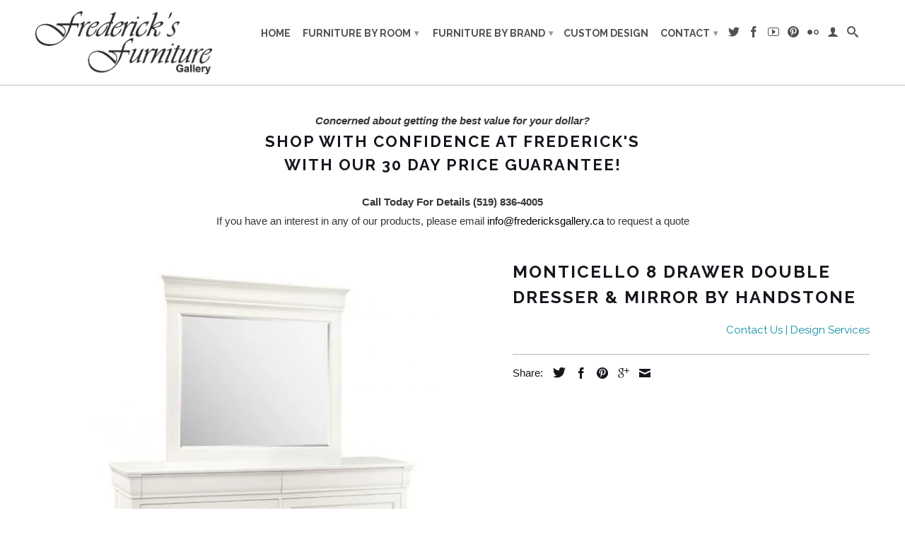

--- FILE ---
content_type: text/html; charset=utf-8
request_url: https://fredericksgallery.ca/products/monticello-8-drawer-double-dresser-mirror-by-handstone
body_size: 15669
content:
<!DOCTYPE html>
<!--[if lt IE 7 ]><html class="ie ie6" lang="en"> <![endif]-->
<!--[if IE 7 ]><html class="ie ie7" lang="en"> <![endif]-->
<!--[if IE 8 ]><html class="ie ie8" lang="en"> <![endif]-->
<!--[if IE 9 ]><html class="ie ie9" lang="en"> <![endif]-->
<!--[if (gte IE 10)|!(IE)]><!--><html lang="en"> <!--<![endif]-->
  <head>
    <meta charset="utf-8">
    <meta http-equiv="cleartype" content="on">
    <meta name="robots" content="index,follow">
      
           
    <title>Monticello 8 Drawer Double Dresser &amp; Mirror by Handstone - Frederick&#39;s Furniture Gallery</title>
    
    
      <meta name="description" content="The Monticello Eight Drawer Double Dresser :  incorporating traditional sophistication elements with French Country styling Choose From Five Wood Varieties, Dozens of Wood Stains &amp;amp; Five Hardware FinishesCall Or Visit Our Showroom To Learn More100 Woodlawn Road W., Guelph ON, 519-836-4005 The Monticello Eight Drawer" />
    

    <!-- Custom Fonts -->
    
      <link href="//fonts.googleapis.com/css?family=.|Raleway:light,normal,bold|Raleway:light,normal,bold|Raleway:light,normal,bold|" rel="stylesheet" type="text/css" />
    

    

<meta name="author" content="Frederick&#39;s Furniture Gallery">
<meta property="og:url" content="https://fredericksgallery.ca/products/monticello-8-drawer-double-dresser-mirror-by-handstone">
<meta property="og:site_name" content="Frederick&#39;s Furniture Gallery">


  <meta property="og:type" content="product">
  <meta property="og:title" content="Monticello 8 Drawer Double Dresser &amp; Mirror by Handstone">
  
    <meta property="og:image" content="http://fredericksgallery.ca/cdn/shop/products/Monticello8DrawerDoubleDressersq_grande.jpg?v=1649189983">
    <meta property="og:image:secure_url" content="https://fredericksgallery.ca/cdn/shop/products/Monticello8DrawerDoubleDressersq_grande.jpg?v=1649189983">
  
  <meta property="og:price:amount" content="0.00">
  <meta property="og:price:currency" content="CAD">
  
    
    


  <meta property="og:description" content="The Monticello Eight Drawer Double Dresser :  incorporating traditional sophistication elements with French Country styling Choose From Five Wood Varieties, Dozens of Wood Stains &amp;amp; Five Hardware FinishesCall Or Visit Our Showroom To Learn More100 Woodlawn Road W., Guelph ON, 519-836-4005 The Monticello Eight Drawer">




  <meta name="twitter:site" content="@shopify">

<meta name="twitter:card" content="summary">

  <meta name="twitter:title" content="Monticello 8 Drawer Double Dresser & Mirror by Handstone">
  <meta name="twitter:description" content="The Monticello Eight Drawer Double Dresser :  incorporating traditional sophistication elements with French Country styling Choose From Five Wood Varieties, Dozens of Wood Stains &amp;amp; Five Hardware FinishesCall Or Visit Our Showroom To Learn More100 Woodlawn Road W., Guelph ON, 519-836-4005 The Monticello Eight Drawer Double Dresser - Instills a fresh sense of pure tranquility and harmony. Specifications: Solid Wood Top Eight Drawer Double Dresser • Wood varieties available: Buxton Cherry, Solid Maple, Serene Oak, Brushwork Maple, Heritage Maple  Handstone Furniture - Handcrafted in Wallenstein, ON, Canada, with a reverence for old world craftsmanship. Rooted by a commitment to quality since 1999, each piece is built-to-order using hand-selected kiln-dried cherry, maple and red oak hardwoods. Sizes Available:(P-MC18) Monticello 8 Drawer Double Dresser - Width: 59.25″ - Depth: 19.5″ - Height: 39.5&quot;(P-MC18L) Monticello 8 Drawer Long Dresser - Width: 71.5″ - Depth: 19.5″ - Height: 39.5&quot;(P-MC9) Monticello Landscape Mirror - Wide: 44.5″ - High: 39.5&quot; - Thick : 2.25″  Handstone Furniture offers  a 10 Year Limited Warranty on Construction and Workmanship, and a">
  <meta name="twitter:image" content="https://fredericksgallery.ca/cdn/shop/products/Monticello8DrawerDoubleDressersq_medium.jpg?v=1649189983">
  <meta name="twitter:image:width" content="240">
  <meta name="twitter:image:height" content="240">


    
    

    <!-- Mobile Specific Metas -->
    <meta name="HandheldFriendly" content="True">
    <meta name="MobileOptimized" content="320">
    <meta name="viewport" content="width=device-width, initial-scale=1, maximum-scale=1"> 

    <!-- Stylesheets for Retina 3.2 -->
    <link href="//fredericksgallery.ca/cdn/shop/t/4/assets/styles.scss.css?v=77137103195631134011678411786" rel="stylesheet" type="text/css" media="all" />
    <!--[if lte IE 9]>
      <link href="//fredericksgallery.ca/cdn/shop/t/4/assets/ie.css?v=16370617434440559491453248645" rel="stylesheet" type="text/css" media="all" />
    <![endif]-->

    <link rel="shortcut icon" type="image/x-icon" href="//fredericksgallery.ca/cdn/shop/t/4/assets/favicon.png?v=72547853235653631101460130068">
    <link rel="canonical" href="https://fredericksgallery.ca/products/monticello-8-drawer-double-dresser-mirror-by-handstone" />
    
    

    <script src="//fredericksgallery.ca/cdn/shop/t/4/assets/app.js?v=115339475873376399361633365405" type="text/javascript"></script>
    
    <script src="//fredericksgallery.ca/cdn/shopifycloud/storefront/assets/themes_support/option_selection-b017cd28.js" type="text/javascript"></script>        
    <script>window.performance && window.performance.mark && window.performance.mark('shopify.content_for_header.start');</script><meta id="shopify-digital-wallet" name="shopify-digital-wallet" content="/11311010/digital_wallets/dialog">
<meta name="shopify-checkout-api-token" content="3eca3e40600831d7f688ca8d081a2e51">
<meta id="in-context-paypal-metadata" data-shop-id="11311010" data-venmo-supported="false" data-environment="production" data-locale="en_US" data-paypal-v4="true" data-currency="CAD">
<link rel="alternate" type="application/json+oembed" href="https://fredericksgallery.ca/products/monticello-8-drawer-double-dresser-mirror-by-handstone.oembed">
<script async="async" src="/checkouts/internal/preloads.js?locale=en-CA"></script>
<script id="shopify-features" type="application/json">{"accessToken":"3eca3e40600831d7f688ca8d081a2e51","betas":["rich-media-storefront-analytics"],"domain":"fredericksgallery.ca","predictiveSearch":true,"shopId":11311010,"locale":"en"}</script>
<script>var Shopify = Shopify || {};
Shopify.shop = "fredericksgallery.myshopify.com";
Shopify.locale = "en";
Shopify.currency = {"active":"CAD","rate":"1.0"};
Shopify.country = "CA";
Shopify.theme = {"name":"Retina","id":85067526,"schema_name":null,"schema_version":null,"theme_store_id":601,"role":"main"};
Shopify.theme.handle = "null";
Shopify.theme.style = {"id":null,"handle":null};
Shopify.cdnHost = "fredericksgallery.ca/cdn";
Shopify.routes = Shopify.routes || {};
Shopify.routes.root = "/";</script>
<script type="module">!function(o){(o.Shopify=o.Shopify||{}).modules=!0}(window);</script>
<script>!function(o){function n(){var o=[];function n(){o.push(Array.prototype.slice.apply(arguments))}return n.q=o,n}var t=o.Shopify=o.Shopify||{};t.loadFeatures=n(),t.autoloadFeatures=n()}(window);</script>
<script id="shop-js-analytics" type="application/json">{"pageType":"product"}</script>
<script defer="defer" async type="module" src="//fredericksgallery.ca/cdn/shopifycloud/shop-js/modules/v2/client.init-shop-cart-sync_BApSsMSl.en.esm.js"></script>
<script defer="defer" async type="module" src="//fredericksgallery.ca/cdn/shopifycloud/shop-js/modules/v2/chunk.common_CBoos6YZ.esm.js"></script>
<script type="module">
  await import("//fredericksgallery.ca/cdn/shopifycloud/shop-js/modules/v2/client.init-shop-cart-sync_BApSsMSl.en.esm.js");
await import("//fredericksgallery.ca/cdn/shopifycloud/shop-js/modules/v2/chunk.common_CBoos6YZ.esm.js");

  window.Shopify.SignInWithShop?.initShopCartSync?.({"fedCMEnabled":true,"windoidEnabled":true});

</script>
<script id="__st">var __st={"a":11311010,"offset":-18000,"reqid":"539b0fbb-24b6-4224-9308-05b5bc5828b6-1768885580","pageurl":"fredericksgallery.ca\/products\/monticello-8-drawer-double-dresser-mirror-by-handstone","u":"511aaa0096f7","p":"product","rtyp":"product","rid":7601717051566};</script>
<script>window.ShopifyPaypalV4VisibilityTracking = true;</script>
<script id="captcha-bootstrap">!function(){'use strict';const t='contact',e='account',n='new_comment',o=[[t,t],['blogs',n],['comments',n],[t,'customer']],c=[[e,'customer_login'],[e,'guest_login'],[e,'recover_customer_password'],[e,'create_customer']],r=t=>t.map((([t,e])=>`form[action*='/${t}']:not([data-nocaptcha='true']) input[name='form_type'][value='${e}']`)).join(','),a=t=>()=>t?[...document.querySelectorAll(t)].map((t=>t.form)):[];function s(){const t=[...o],e=r(t);return a(e)}const i='password',u='form_key',d=['recaptcha-v3-token','g-recaptcha-response','h-captcha-response',i],f=()=>{try{return window.sessionStorage}catch{return}},m='__shopify_v',_=t=>t.elements[u];function p(t,e,n=!1){try{const o=window.sessionStorage,c=JSON.parse(o.getItem(e)),{data:r}=function(t){const{data:e,action:n}=t;return t[m]||n?{data:e,action:n}:{data:t,action:n}}(c);for(const[e,n]of Object.entries(r))t.elements[e]&&(t.elements[e].value=n);n&&o.removeItem(e)}catch(o){console.error('form repopulation failed',{error:o})}}const l='form_type',E='cptcha';function T(t){t.dataset[E]=!0}const w=window,h=w.document,L='Shopify',v='ce_forms',y='captcha';let A=!1;((t,e)=>{const n=(g='f06e6c50-85a8-45c8-87d0-21a2b65856fe',I='https://cdn.shopify.com/shopifycloud/storefront-forms-hcaptcha/ce_storefront_forms_captcha_hcaptcha.v1.5.2.iife.js',D={infoText:'Protected by hCaptcha',privacyText:'Privacy',termsText:'Terms'},(t,e,n)=>{const o=w[L][v],c=o.bindForm;if(c)return c(t,g,e,D).then(n);var r;o.q.push([[t,g,e,D],n]),r=I,A||(h.body.append(Object.assign(h.createElement('script'),{id:'captcha-provider',async:!0,src:r})),A=!0)});var g,I,D;w[L]=w[L]||{},w[L][v]=w[L][v]||{},w[L][v].q=[],w[L][y]=w[L][y]||{},w[L][y].protect=function(t,e){n(t,void 0,e),T(t)},Object.freeze(w[L][y]),function(t,e,n,w,h,L){const[v,y,A,g]=function(t,e,n){const i=e?o:[],u=t?c:[],d=[...i,...u],f=r(d),m=r(i),_=r(d.filter((([t,e])=>n.includes(e))));return[a(f),a(m),a(_),s()]}(w,h,L),I=t=>{const e=t.target;return e instanceof HTMLFormElement?e:e&&e.form},D=t=>v().includes(t);t.addEventListener('submit',(t=>{const e=I(t);if(!e)return;const n=D(e)&&!e.dataset.hcaptchaBound&&!e.dataset.recaptchaBound,o=_(e),c=g().includes(e)&&(!o||!o.value);(n||c)&&t.preventDefault(),c&&!n&&(function(t){try{if(!f())return;!function(t){const e=f();if(!e)return;const n=_(t);if(!n)return;const o=n.value;o&&e.removeItem(o)}(t);const e=Array.from(Array(32),(()=>Math.random().toString(36)[2])).join('');!function(t,e){_(t)||t.append(Object.assign(document.createElement('input'),{type:'hidden',name:u})),t.elements[u].value=e}(t,e),function(t,e){const n=f();if(!n)return;const o=[...t.querySelectorAll(`input[type='${i}']`)].map((({name:t})=>t)),c=[...d,...o],r={};for(const[a,s]of new FormData(t).entries())c.includes(a)||(r[a]=s);n.setItem(e,JSON.stringify({[m]:1,action:t.action,data:r}))}(t,e)}catch(e){console.error('failed to persist form',e)}}(e),e.submit())}));const S=(t,e)=>{t&&!t.dataset[E]&&(n(t,e.some((e=>e===t))),T(t))};for(const o of['focusin','change'])t.addEventListener(o,(t=>{const e=I(t);D(e)&&S(e,y())}));const B=e.get('form_key'),M=e.get(l),P=B&&M;t.addEventListener('DOMContentLoaded',(()=>{const t=y();if(P)for(const e of t)e.elements[l].value===M&&p(e,B);[...new Set([...A(),...v().filter((t=>'true'===t.dataset.shopifyCaptcha))])].forEach((e=>S(e,t)))}))}(h,new URLSearchParams(w.location.search),n,t,e,['guest_login'])})(!0,!0)}();</script>
<script integrity="sha256-4kQ18oKyAcykRKYeNunJcIwy7WH5gtpwJnB7kiuLZ1E=" data-source-attribution="shopify.loadfeatures" defer="defer" src="//fredericksgallery.ca/cdn/shopifycloud/storefront/assets/storefront/load_feature-a0a9edcb.js" crossorigin="anonymous"></script>
<script data-source-attribution="shopify.dynamic_checkout.dynamic.init">var Shopify=Shopify||{};Shopify.PaymentButton=Shopify.PaymentButton||{isStorefrontPortableWallets:!0,init:function(){window.Shopify.PaymentButton.init=function(){};var t=document.createElement("script");t.src="https://fredericksgallery.ca/cdn/shopifycloud/portable-wallets/latest/portable-wallets.en.js",t.type="module",document.head.appendChild(t)}};
</script>
<script data-source-attribution="shopify.dynamic_checkout.buyer_consent">
  function portableWalletsHideBuyerConsent(e){var t=document.getElementById("shopify-buyer-consent"),n=document.getElementById("shopify-subscription-policy-button");t&&n&&(t.classList.add("hidden"),t.setAttribute("aria-hidden","true"),n.removeEventListener("click",e))}function portableWalletsShowBuyerConsent(e){var t=document.getElementById("shopify-buyer-consent"),n=document.getElementById("shopify-subscription-policy-button");t&&n&&(t.classList.remove("hidden"),t.removeAttribute("aria-hidden"),n.addEventListener("click",e))}window.Shopify?.PaymentButton&&(window.Shopify.PaymentButton.hideBuyerConsent=portableWalletsHideBuyerConsent,window.Shopify.PaymentButton.showBuyerConsent=portableWalletsShowBuyerConsent);
</script>
<script data-source-attribution="shopify.dynamic_checkout.cart.bootstrap">document.addEventListener("DOMContentLoaded",(function(){function t(){return document.querySelector("shopify-accelerated-checkout-cart, shopify-accelerated-checkout")}if(t())Shopify.PaymentButton.init();else{new MutationObserver((function(e,n){t()&&(Shopify.PaymentButton.init(),n.disconnect())})).observe(document.body,{childList:!0,subtree:!0})}}));
</script>
<link id="shopify-accelerated-checkout-styles" rel="stylesheet" media="screen" href="https://fredericksgallery.ca/cdn/shopifycloud/portable-wallets/latest/accelerated-checkout-backwards-compat.css" crossorigin="anonymous">
<style id="shopify-accelerated-checkout-cart">
        #shopify-buyer-consent {
  margin-top: 1em;
  display: inline-block;
  width: 100%;
}

#shopify-buyer-consent.hidden {
  display: none;
}

#shopify-subscription-policy-button {
  background: none;
  border: none;
  padding: 0;
  text-decoration: underline;
  font-size: inherit;
  cursor: pointer;
}

#shopify-subscription-policy-button::before {
  box-shadow: none;
}

      </style>

<script>window.performance && window.performance.mark && window.performance.mark('shopify.content_for_header.end');</script>
  <link href="https://monorail-edge.shopifysvc.com" rel="dns-prefetch">
<script>(function(){if ("sendBeacon" in navigator && "performance" in window) {try {var session_token_from_headers = performance.getEntriesByType('navigation')[0].serverTiming.find(x => x.name == '_s').description;} catch {var session_token_from_headers = undefined;}var session_cookie_matches = document.cookie.match(/_shopify_s=([^;]*)/);var session_token_from_cookie = session_cookie_matches && session_cookie_matches.length === 2 ? session_cookie_matches[1] : "";var session_token = session_token_from_headers || session_token_from_cookie || "";function handle_abandonment_event(e) {var entries = performance.getEntries().filter(function(entry) {return /monorail-edge.shopifysvc.com/.test(entry.name);});if (!window.abandonment_tracked && entries.length === 0) {window.abandonment_tracked = true;var currentMs = Date.now();var navigation_start = performance.timing.navigationStart;var payload = {shop_id: 11311010,url: window.location.href,navigation_start,duration: currentMs - navigation_start,session_token,page_type: "product"};window.navigator.sendBeacon("https://monorail-edge.shopifysvc.com/v1/produce", JSON.stringify({schema_id: "online_store_buyer_site_abandonment/1.1",payload: payload,metadata: {event_created_at_ms: currentMs,event_sent_at_ms: currentMs}}));}}window.addEventListener('pagehide', handle_abandonment_event);}}());</script>
<script id="web-pixels-manager-setup">(function e(e,d,r,n,o){if(void 0===o&&(o={}),!Boolean(null===(a=null===(i=window.Shopify)||void 0===i?void 0:i.analytics)||void 0===a?void 0:a.replayQueue)){var i,a;window.Shopify=window.Shopify||{};var t=window.Shopify;t.analytics=t.analytics||{};var s=t.analytics;s.replayQueue=[],s.publish=function(e,d,r){return s.replayQueue.push([e,d,r]),!0};try{self.performance.mark("wpm:start")}catch(e){}var l=function(){var e={modern:/Edge?\/(1{2}[4-9]|1[2-9]\d|[2-9]\d{2}|\d{4,})\.\d+(\.\d+|)|Firefox\/(1{2}[4-9]|1[2-9]\d|[2-9]\d{2}|\d{4,})\.\d+(\.\d+|)|Chrom(ium|e)\/(9{2}|\d{3,})\.\d+(\.\d+|)|(Maci|X1{2}).+ Version\/(15\.\d+|(1[6-9]|[2-9]\d|\d{3,})\.\d+)([,.]\d+|)( \(\w+\)|)( Mobile\/\w+|) Safari\/|Chrome.+OPR\/(9{2}|\d{3,})\.\d+\.\d+|(CPU[ +]OS|iPhone[ +]OS|CPU[ +]iPhone|CPU IPhone OS|CPU iPad OS)[ +]+(15[._]\d+|(1[6-9]|[2-9]\d|\d{3,})[._]\d+)([._]\d+|)|Android:?[ /-](13[3-9]|1[4-9]\d|[2-9]\d{2}|\d{4,})(\.\d+|)(\.\d+|)|Android.+Firefox\/(13[5-9]|1[4-9]\d|[2-9]\d{2}|\d{4,})\.\d+(\.\d+|)|Android.+Chrom(ium|e)\/(13[3-9]|1[4-9]\d|[2-9]\d{2}|\d{4,})\.\d+(\.\d+|)|SamsungBrowser\/([2-9]\d|\d{3,})\.\d+/,legacy:/Edge?\/(1[6-9]|[2-9]\d|\d{3,})\.\d+(\.\d+|)|Firefox\/(5[4-9]|[6-9]\d|\d{3,})\.\d+(\.\d+|)|Chrom(ium|e)\/(5[1-9]|[6-9]\d|\d{3,})\.\d+(\.\d+|)([\d.]+$|.*Safari\/(?![\d.]+ Edge\/[\d.]+$))|(Maci|X1{2}).+ Version\/(10\.\d+|(1[1-9]|[2-9]\d|\d{3,})\.\d+)([,.]\d+|)( \(\w+\)|)( Mobile\/\w+|) Safari\/|Chrome.+OPR\/(3[89]|[4-9]\d|\d{3,})\.\d+\.\d+|(CPU[ +]OS|iPhone[ +]OS|CPU[ +]iPhone|CPU IPhone OS|CPU iPad OS)[ +]+(10[._]\d+|(1[1-9]|[2-9]\d|\d{3,})[._]\d+)([._]\d+|)|Android:?[ /-](13[3-9]|1[4-9]\d|[2-9]\d{2}|\d{4,})(\.\d+|)(\.\d+|)|Mobile Safari.+OPR\/([89]\d|\d{3,})\.\d+\.\d+|Android.+Firefox\/(13[5-9]|1[4-9]\d|[2-9]\d{2}|\d{4,})\.\d+(\.\d+|)|Android.+Chrom(ium|e)\/(13[3-9]|1[4-9]\d|[2-9]\d{2}|\d{4,})\.\d+(\.\d+|)|Android.+(UC? ?Browser|UCWEB|U3)[ /]?(15\.([5-9]|\d{2,})|(1[6-9]|[2-9]\d|\d{3,})\.\d+)\.\d+|SamsungBrowser\/(5\.\d+|([6-9]|\d{2,})\.\d+)|Android.+MQ{2}Browser\/(14(\.(9|\d{2,})|)|(1[5-9]|[2-9]\d|\d{3,})(\.\d+|))(\.\d+|)|K[Aa][Ii]OS\/(3\.\d+|([4-9]|\d{2,})\.\d+)(\.\d+|)/},d=e.modern,r=e.legacy,n=navigator.userAgent;return n.match(d)?"modern":n.match(r)?"legacy":"unknown"}(),u="modern"===l?"modern":"legacy",c=(null!=n?n:{modern:"",legacy:""})[u],f=function(e){return[e.baseUrl,"/wpm","/b",e.hashVersion,"modern"===e.buildTarget?"m":"l",".js"].join("")}({baseUrl:d,hashVersion:r,buildTarget:u}),m=function(e){var d=e.version,r=e.bundleTarget,n=e.surface,o=e.pageUrl,i=e.monorailEndpoint;return{emit:function(e){var a=e.status,t=e.errorMsg,s=(new Date).getTime(),l=JSON.stringify({metadata:{event_sent_at_ms:s},events:[{schema_id:"web_pixels_manager_load/3.1",payload:{version:d,bundle_target:r,page_url:o,status:a,surface:n,error_msg:t},metadata:{event_created_at_ms:s}}]});if(!i)return console&&console.warn&&console.warn("[Web Pixels Manager] No Monorail endpoint provided, skipping logging."),!1;try{return self.navigator.sendBeacon.bind(self.navigator)(i,l)}catch(e){}var u=new XMLHttpRequest;try{return u.open("POST",i,!0),u.setRequestHeader("Content-Type","text/plain"),u.send(l),!0}catch(e){return console&&console.warn&&console.warn("[Web Pixels Manager] Got an unhandled error while logging to Monorail."),!1}}}}({version:r,bundleTarget:l,surface:e.surface,pageUrl:self.location.href,monorailEndpoint:e.monorailEndpoint});try{o.browserTarget=l,function(e){var d=e.src,r=e.async,n=void 0===r||r,o=e.onload,i=e.onerror,a=e.sri,t=e.scriptDataAttributes,s=void 0===t?{}:t,l=document.createElement("script"),u=document.querySelector("head"),c=document.querySelector("body");if(l.async=n,l.src=d,a&&(l.integrity=a,l.crossOrigin="anonymous"),s)for(var f in s)if(Object.prototype.hasOwnProperty.call(s,f))try{l.dataset[f]=s[f]}catch(e){}if(o&&l.addEventListener("load",o),i&&l.addEventListener("error",i),u)u.appendChild(l);else{if(!c)throw new Error("Did not find a head or body element to append the script");c.appendChild(l)}}({src:f,async:!0,onload:function(){if(!function(){var e,d;return Boolean(null===(d=null===(e=window.Shopify)||void 0===e?void 0:e.analytics)||void 0===d?void 0:d.initialized)}()){var d=window.webPixelsManager.init(e)||void 0;if(d){var r=window.Shopify.analytics;r.replayQueue.forEach((function(e){var r=e[0],n=e[1],o=e[2];d.publishCustomEvent(r,n,o)})),r.replayQueue=[],r.publish=d.publishCustomEvent,r.visitor=d.visitor,r.initialized=!0}}},onerror:function(){return m.emit({status:"failed",errorMsg:"".concat(f," has failed to load")})},sri:function(e){var d=/^sha384-[A-Za-z0-9+/=]+$/;return"string"==typeof e&&d.test(e)}(c)?c:"",scriptDataAttributes:o}),m.emit({status:"loading"})}catch(e){m.emit({status:"failed",errorMsg:(null==e?void 0:e.message)||"Unknown error"})}}})({shopId: 11311010,storefrontBaseUrl: "https://fredericksgallery.ca",extensionsBaseUrl: "https://extensions.shopifycdn.com/cdn/shopifycloud/web-pixels-manager",monorailEndpoint: "https://monorail-edge.shopifysvc.com/unstable/produce_batch",surface: "storefront-renderer",enabledBetaFlags: ["2dca8a86"],webPixelsConfigList: [{"id":"470515886","configuration":"{\"config\":\"{\\\"pixel_id\\\":\\\"G-F5P10DF9RM\\\",\\\"gtag_events\\\":[{\\\"type\\\":\\\"purchase\\\",\\\"action_label\\\":\\\"G-F5P10DF9RM\\\"},{\\\"type\\\":\\\"page_view\\\",\\\"action_label\\\":\\\"G-F5P10DF9RM\\\"},{\\\"type\\\":\\\"view_item\\\",\\\"action_label\\\":\\\"G-F5P10DF9RM\\\"},{\\\"type\\\":\\\"search\\\",\\\"action_label\\\":\\\"G-F5P10DF9RM\\\"},{\\\"type\\\":\\\"add_to_cart\\\",\\\"action_label\\\":\\\"G-F5P10DF9RM\\\"},{\\\"type\\\":\\\"begin_checkout\\\",\\\"action_label\\\":\\\"G-F5P10DF9RM\\\"},{\\\"type\\\":\\\"add_payment_info\\\",\\\"action_label\\\":\\\"G-F5P10DF9RM\\\"}],\\\"enable_monitoring_mode\\\":false}\"}","eventPayloadVersion":"v1","runtimeContext":"OPEN","scriptVersion":"b2a88bafab3e21179ed38636efcd8a93","type":"APP","apiClientId":1780363,"privacyPurposes":[],"dataSharingAdjustments":{"protectedCustomerApprovalScopes":["read_customer_address","read_customer_email","read_customer_name","read_customer_personal_data","read_customer_phone"]}},{"id":"shopify-app-pixel","configuration":"{}","eventPayloadVersion":"v1","runtimeContext":"STRICT","scriptVersion":"0450","apiClientId":"shopify-pixel","type":"APP","privacyPurposes":["ANALYTICS","MARKETING"]},{"id":"shopify-custom-pixel","eventPayloadVersion":"v1","runtimeContext":"LAX","scriptVersion":"0450","apiClientId":"shopify-pixel","type":"CUSTOM","privacyPurposes":["ANALYTICS","MARKETING"]}],isMerchantRequest: false,initData: {"shop":{"name":"Frederick's Furniture Gallery","paymentSettings":{"currencyCode":"CAD"},"myshopifyDomain":"fredericksgallery.myshopify.com","countryCode":"CA","storefrontUrl":"https:\/\/fredericksgallery.ca"},"customer":null,"cart":null,"checkout":null,"productVariants":[{"price":{"amount":0.0,"currencyCode":"CAD"},"product":{"title":"Monticello 8 Drawer Double Dresser \u0026 Mirror by Handstone","vendor":"Handstone","id":"7601717051566","untranslatedTitle":"Monticello 8 Drawer Double Dresser \u0026 Mirror by Handstone","url":"\/products\/monticello-8-drawer-double-dresser-mirror-by-handstone","type":"Bedroom"},"id":"42435395748014","image":{"src":"\/\/fredericksgallery.ca\/cdn\/shop\/products\/Monticello8DrawerDoubleDressersq.jpg?v=1649189983"},"sku":"","title":"Default Title","untranslatedTitle":"Default Title"}],"purchasingCompany":null},},"https://fredericksgallery.ca/cdn","fcfee988w5aeb613cpc8e4bc33m6693e112",{"modern":"","legacy":""},{"shopId":"11311010","storefrontBaseUrl":"https:\/\/fredericksgallery.ca","extensionBaseUrl":"https:\/\/extensions.shopifycdn.com\/cdn\/shopifycloud\/web-pixels-manager","surface":"storefront-renderer","enabledBetaFlags":"[\"2dca8a86\"]","isMerchantRequest":"false","hashVersion":"fcfee988w5aeb613cpc8e4bc33m6693e112","publish":"custom","events":"[[\"page_viewed\",{}],[\"product_viewed\",{\"productVariant\":{\"price\":{\"amount\":0.0,\"currencyCode\":\"CAD\"},\"product\":{\"title\":\"Monticello 8 Drawer Double Dresser \u0026 Mirror by Handstone\",\"vendor\":\"Handstone\",\"id\":\"7601717051566\",\"untranslatedTitle\":\"Monticello 8 Drawer Double Dresser \u0026 Mirror by Handstone\",\"url\":\"\/products\/monticello-8-drawer-double-dresser-mirror-by-handstone\",\"type\":\"Bedroom\"},\"id\":\"42435395748014\",\"image\":{\"src\":\"\/\/fredericksgallery.ca\/cdn\/shop\/products\/Monticello8DrawerDoubleDressersq.jpg?v=1649189983\"},\"sku\":\"\",\"title\":\"Default Title\",\"untranslatedTitle\":\"Default Title\"}}]]"});</script><script>
  window.ShopifyAnalytics = window.ShopifyAnalytics || {};
  window.ShopifyAnalytics.meta = window.ShopifyAnalytics.meta || {};
  window.ShopifyAnalytics.meta.currency = 'CAD';
  var meta = {"product":{"id":7601717051566,"gid":"gid:\/\/shopify\/Product\/7601717051566","vendor":"Handstone","type":"Bedroom","handle":"monticello-8-drawer-double-dresser-mirror-by-handstone","variants":[{"id":42435395748014,"price":0,"name":"Monticello 8 Drawer Double Dresser \u0026 Mirror by Handstone","public_title":null,"sku":""}],"remote":false},"page":{"pageType":"product","resourceType":"product","resourceId":7601717051566,"requestId":"539b0fbb-24b6-4224-9308-05b5bc5828b6-1768885580"}};
  for (var attr in meta) {
    window.ShopifyAnalytics.meta[attr] = meta[attr];
  }
</script>
<script class="analytics">
  (function () {
    var customDocumentWrite = function(content) {
      var jquery = null;

      if (window.jQuery) {
        jquery = window.jQuery;
      } else if (window.Checkout && window.Checkout.$) {
        jquery = window.Checkout.$;
      }

      if (jquery) {
        jquery('body').append(content);
      }
    };

    var hasLoggedConversion = function(token) {
      if (token) {
        return document.cookie.indexOf('loggedConversion=' + token) !== -1;
      }
      return false;
    }

    var setCookieIfConversion = function(token) {
      if (token) {
        var twoMonthsFromNow = new Date(Date.now());
        twoMonthsFromNow.setMonth(twoMonthsFromNow.getMonth() + 2);

        document.cookie = 'loggedConversion=' + token + '; expires=' + twoMonthsFromNow;
      }
    }

    var trekkie = window.ShopifyAnalytics.lib = window.trekkie = window.trekkie || [];
    if (trekkie.integrations) {
      return;
    }
    trekkie.methods = [
      'identify',
      'page',
      'ready',
      'track',
      'trackForm',
      'trackLink'
    ];
    trekkie.factory = function(method) {
      return function() {
        var args = Array.prototype.slice.call(arguments);
        args.unshift(method);
        trekkie.push(args);
        return trekkie;
      };
    };
    for (var i = 0; i < trekkie.methods.length; i++) {
      var key = trekkie.methods[i];
      trekkie[key] = trekkie.factory(key);
    }
    trekkie.load = function(config) {
      trekkie.config = config || {};
      trekkie.config.initialDocumentCookie = document.cookie;
      var first = document.getElementsByTagName('script')[0];
      var script = document.createElement('script');
      script.type = 'text/javascript';
      script.onerror = function(e) {
        var scriptFallback = document.createElement('script');
        scriptFallback.type = 'text/javascript';
        scriptFallback.onerror = function(error) {
                var Monorail = {
      produce: function produce(monorailDomain, schemaId, payload) {
        var currentMs = new Date().getTime();
        var event = {
          schema_id: schemaId,
          payload: payload,
          metadata: {
            event_created_at_ms: currentMs,
            event_sent_at_ms: currentMs
          }
        };
        return Monorail.sendRequest("https://" + monorailDomain + "/v1/produce", JSON.stringify(event));
      },
      sendRequest: function sendRequest(endpointUrl, payload) {
        // Try the sendBeacon API
        if (window && window.navigator && typeof window.navigator.sendBeacon === 'function' && typeof window.Blob === 'function' && !Monorail.isIos12()) {
          var blobData = new window.Blob([payload], {
            type: 'text/plain'
          });

          if (window.navigator.sendBeacon(endpointUrl, blobData)) {
            return true;
          } // sendBeacon was not successful

        } // XHR beacon

        var xhr = new XMLHttpRequest();

        try {
          xhr.open('POST', endpointUrl);
          xhr.setRequestHeader('Content-Type', 'text/plain');
          xhr.send(payload);
        } catch (e) {
          console.log(e);
        }

        return false;
      },
      isIos12: function isIos12() {
        return window.navigator.userAgent.lastIndexOf('iPhone; CPU iPhone OS 12_') !== -1 || window.navigator.userAgent.lastIndexOf('iPad; CPU OS 12_') !== -1;
      }
    };
    Monorail.produce('monorail-edge.shopifysvc.com',
      'trekkie_storefront_load_errors/1.1',
      {shop_id: 11311010,
      theme_id: 85067526,
      app_name: "storefront",
      context_url: window.location.href,
      source_url: "//fredericksgallery.ca/cdn/s/trekkie.storefront.cd680fe47e6c39ca5d5df5f0a32d569bc48c0f27.min.js"});

        };
        scriptFallback.async = true;
        scriptFallback.src = '//fredericksgallery.ca/cdn/s/trekkie.storefront.cd680fe47e6c39ca5d5df5f0a32d569bc48c0f27.min.js';
        first.parentNode.insertBefore(scriptFallback, first);
      };
      script.async = true;
      script.src = '//fredericksgallery.ca/cdn/s/trekkie.storefront.cd680fe47e6c39ca5d5df5f0a32d569bc48c0f27.min.js';
      first.parentNode.insertBefore(script, first);
    };
    trekkie.load(
      {"Trekkie":{"appName":"storefront","development":false,"defaultAttributes":{"shopId":11311010,"isMerchantRequest":null,"themeId":85067526,"themeCityHash":"5688960708435367642","contentLanguage":"en","currency":"CAD","eventMetadataId":"c0379993-5715-4fe9-8589-9b2ac188c9ba"},"isServerSideCookieWritingEnabled":true,"monorailRegion":"shop_domain","enabledBetaFlags":["65f19447"]},"Session Attribution":{},"S2S":{"facebookCapiEnabled":false,"source":"trekkie-storefront-renderer","apiClientId":580111}}
    );

    var loaded = false;
    trekkie.ready(function() {
      if (loaded) return;
      loaded = true;

      window.ShopifyAnalytics.lib = window.trekkie;

      var originalDocumentWrite = document.write;
      document.write = customDocumentWrite;
      try { window.ShopifyAnalytics.merchantGoogleAnalytics.call(this); } catch(error) {};
      document.write = originalDocumentWrite;

      window.ShopifyAnalytics.lib.page(null,{"pageType":"product","resourceType":"product","resourceId":7601717051566,"requestId":"539b0fbb-24b6-4224-9308-05b5bc5828b6-1768885580","shopifyEmitted":true});

      var match = window.location.pathname.match(/checkouts\/(.+)\/(thank_you|post_purchase)/)
      var token = match? match[1]: undefined;
      if (!hasLoggedConversion(token)) {
        setCookieIfConversion(token);
        window.ShopifyAnalytics.lib.track("Viewed Product",{"currency":"CAD","variantId":42435395748014,"productId":7601717051566,"productGid":"gid:\/\/shopify\/Product\/7601717051566","name":"Monticello 8 Drawer Double Dresser \u0026 Mirror by Handstone","price":"0.00","sku":"","brand":"Handstone","variant":null,"category":"Bedroom","nonInteraction":true,"remote":false},undefined,undefined,{"shopifyEmitted":true});
      window.ShopifyAnalytics.lib.track("monorail:\/\/trekkie_storefront_viewed_product\/1.1",{"currency":"CAD","variantId":42435395748014,"productId":7601717051566,"productGid":"gid:\/\/shopify\/Product\/7601717051566","name":"Monticello 8 Drawer Double Dresser \u0026 Mirror by Handstone","price":"0.00","sku":"","brand":"Handstone","variant":null,"category":"Bedroom","nonInteraction":true,"remote":false,"referer":"https:\/\/fredericksgallery.ca\/products\/monticello-8-drawer-double-dresser-mirror-by-handstone"});
      }
    });


        var eventsListenerScript = document.createElement('script');
        eventsListenerScript.async = true;
        eventsListenerScript.src = "//fredericksgallery.ca/cdn/shopifycloud/storefront/assets/shop_events_listener-3da45d37.js";
        document.getElementsByTagName('head')[0].appendChild(eventsListenerScript);

})();</script>
  <script>
  if (!window.ga || (window.ga && typeof window.ga !== 'function')) {
    window.ga = function ga() {
      (window.ga.q = window.ga.q || []).push(arguments);
      if (window.Shopify && window.Shopify.analytics && typeof window.Shopify.analytics.publish === 'function') {
        window.Shopify.analytics.publish("ga_stub_called", {}, {sendTo: "google_osp_migration"});
      }
      console.error("Shopify's Google Analytics stub called with:", Array.from(arguments), "\nSee https://help.shopify.com/manual/promoting-marketing/pixels/pixel-migration#google for more information.");
    };
    if (window.Shopify && window.Shopify.analytics && typeof window.Shopify.analytics.publish === 'function') {
      window.Shopify.analytics.publish("ga_stub_initialized", {}, {sendTo: "google_osp_migration"});
    }
  }
</script>
<script
  defer
  src="https://fredericksgallery.ca/cdn/shopifycloud/perf-kit/shopify-perf-kit-3.0.4.min.js"
  data-application="storefront-renderer"
  data-shop-id="11311010"
  data-render-region="gcp-us-central1"
  data-page-type="product"
  data-theme-instance-id="85067526"
  data-theme-name=""
  data-theme-version=""
  data-monorail-region="shop_domain"
  data-resource-timing-sampling-rate="10"
  data-shs="true"
  data-shs-beacon="true"
  data-shs-export-with-fetch="true"
  data-shs-logs-sample-rate="1"
  data-shs-beacon-endpoint="https://fredericksgallery.ca/api/collect"
></script>
</head>
  <body class="product">
    <script async src="https://i.simpli.fi/dpx.js?cid=183926&action=100&segment=549-000030-003_FREDERICKS_FURNITURE_GALLERY_18-Jan-19_RT&m=1&sifi_tuid=77893"></script>
    <img src="https://i.simpli.fi/dpx?cid=183926&conversion=40&campaign_id=0&tid=549-000030-003_FREDERICKS_FURNITURE_GALLERY_18-Jan-19_CT&c=1&sifi_tuid=77894" width="1" height="1">
    <div id="content_wrapper">
      <div id="header" class="mm-fixed-top">
        <a href="#nav" class="icon-menu"> <span>Menu</span></a>
        <a href="#cart" class="icon-cart right"> <span>Cart</span></a>
      </div>
      
      <div class="hidden">
        <div id="nav">
          <ul>
            
              
                <li ><a href="/">Home</a></li>
              
            
              
                <li ><a href="/collections/living-room">Furniture By Room</a>
                  <ul>
                    
                      
                      <li ><a href="/collections/living-room">Living Room</a> 
                        <ul>
                                                  
                            <li ><a href="/collections/sofas">Sofas</a></li>
                                                  
                            <li ><a href="/collections/condo-sofas"> Condo Sofas</a></li>
                                                  
                            <li ><a href="/collections/reclining-sofas">Reclining Sofas</a></li>
                                                  
                            <li ><a href="/collections/sectional">Sectionals</a></li>
                                                  
                            <li ><a href="/pages/sofa-beds">Sofa Beds</a></li>
                                                  
                            <li ><a href="/collections/recliner">Recliners</a></li>
                                                  
                            <li ><a href="/collections/lift-chair">Lift Chairs</a></li>
                                                  
                            <li ><a href="/collections/accent-chair">Accent Chairs</a></li>
                                                  
                            <li ><a href="/collections/accent-tables">Accent Tables  </a></li>
                                                  
                            <li ><a href="/collections/chairside-table"> Chairside Tables </a></li>
                                                  
                            <li ><a href="/collections/entertainment-consoles">Entertainment Consoles</a></li>
                                                  
                            <li ><a href="/collections/ottomans-benches"> Ottomans & Benches</a></li>
                          
                        </ul>
                      </li>
                      
                    
                      
                      <li ><a href="/collections/dining-room">Dining Room</a> 
                        <ul>
                                                  
                            <li ><a href="/pages/dining-room-sets">Dining Room Sets</a></li>
                                                  
                            <li ><a href="/collections/dining-tables">Dining Tables</a></li>
                                                  
                            <li ><a href="/collections/dining-chairs">Dining Chairs</a></li>
                                                  
                            <li ><a href="/collections/china-cabinets-and-buffets">Buffets, China Cabinets</a></li>
                                                  
                            <li ><a href="/collections/bars">Bars</a></li>
                                                  
                            <li ><a href="/collections/bar-stools">Bar Stools</a></li>
                          
                        </ul>
                      </li>
                      
                    
                      
                      <li ><a href="/collections/bedrooms">Bedroom</a> 
                        <ul>
                                                  
                            <li ><a href="/pages/bedroom-suites">Bedroom Suites</a></li>
                                                  
                            <li ><a href="/collections/beds">Beds</a></li>
                                                  
                            <li ><a href="/collections/chests">Chests</a></li>
                                                  
                            <li ><a href="/collections/dressers-and-mirrors">Dressers and Mirrors</a></li>
                                                  
                            <li ><a href="/collections/mattresses-pillows">Mattresses, Pillows </a></li>
                                                  
                            <li ><a href="/collections/night-stands">Night Stands  </a></li>
                          
                        </ul>
                      </li>
                      
                    
                      
                      <li ><a href="/collections/home-office">Home Office</a> 
                        <ul>
                                                  
                            <li ><a href="/collections/home-office-sets">Home Office Sets </a></li>
                                                  
                            <li ><a href="/collections/bookshelves-and-filing-cabinets">Bookshelves and Filing Cabinets </a></li>
                                                  
                            <li ><a href="/collections/desks">Desks</a></li>
                                                  
                            <li ><a href="/collections/office-chairs"> Office Chairs</a></li>
                          
                        </ul>
                      </li>
                      
                    
                  </ul>
                </li>
              
            
              
                <li ><a href="/collections/amisco">Furniture By Brand</a>
                  <ul>
                    
                      
                      <li ><a href="/search">Our Brands</a> 
                        <ul>
                                                  
                            <li ><a href="/collections/amisco">Amisco</a></li>
                                                  
                            <li ><a href="/collections/best-home-furnishings">Best Home Furnishings</a></li>
                                                  
                            <li ><a href="/collections/braxton-culler">Braxton Culler</a></li>
                                                  
                            <li ><a href="/collections/brentwood-classics">Brentwood Classics</a></li>
                                                  
                            <li ><a href="/collections/campio-group">Campio Group</a></li>
                                                  
                            <li ><a href="/collections/elran">Elran</a></li>
                                                  
                            <li ><a href="/collections/fairfield-chair">Fairfield Chair</a></li>
                                                  
                            <li ><a href="/collections/future">Future Fine Furniture</a></li>
                                                  
                            <li ><a href="/collections/madison-custom-collection-by-halagan-furniture">Hallagan Furniture</a></li>
                                                  
                            <li ><a href="/collections/handstone">Handstone</a></li>
                                                  
                            <li ><a href="/collections/img-chairs">IMG Comfort</a></li>
                                                  
                            <li ><a href="/collections/legacy-collection">Legacy Leather</a></li>
                                                  
                            <li ><a href="/collections/mine-by-design">Mine By Design - Campio</a></li>
                                                  
                            <li ><a href="/collections/mysofa">MySofa - Campio</a></li>
                                                  
                            <li ><a href="/collections/rosedale-feature">Rosedale Seating</a></li>
                                                  
                            <li ><a href="/collections/serta-mattresses">Serta Mattress</a></li>
                                                  
                            <li ><a href="/collections/southern-motion">Southern Motion</a></li>
                                                  
                            <li ><a href="/collections/stylus">Stylus</a></li>
                                                  
                            <li ><a href="/collections/stylus">Stylus Architect</a></li>
                                                  
                            <li ><a href="/collections/superstyle">Superstyle Furniture</a></li>
                          
                        </ul>
                      </li>
                      
                    
                  </ul>
                </li>
              
            
              
                <li ><a href="/pages/design-services">Custom Design</a></li>
              
            
              
                <li ><a href="/pages/contact">Contact</a>
                  <ul>
                    
                      
                        <li ><a href="/pages/store-policies">Store Policies</a></li>
                      
                    
                      
                        <li ><a href="/pages/employment">Employment</a></li>
                      
                    
                      
                        <li ><a href="/pages/acknowledging-excellence">Reviews</a></li>
                      
                    
                  </ul>
                </li>
              
            
            
              
                <li>
                  <a href="https://shopify.com/11311010/account?locale=en&amp;region_country=CA" id="customer_login_link">My Account</a>
                </li>
              
            
          </ul>
        </div> 
          
        <form action="/checkout" method="post" id="cart">
          <ul data-money-format="${{amount}}" data-shop-currency="CAD" data-shop-name="Frederick&#39;s Furniture Gallery">
            <li class="mm-subtitle"><a class="mm-subclose continue" href="#cart">Continue Shopping</a></li>

            
              <li class="mm-label empty_cart"><a href="/cart">Your Cart is Empty</a></li>
            
          </ul>
        </form>
      </div>

      <div class="header mm-fixed-top header_bar">
        

        <div class="container"> 
          <div class="four columns logo">
            <a href="https://fredericksgallery.ca" title="Frederick&#39;s Furniture Gallery">
              
                <img src="//fredericksgallery.ca/cdn/shop/t/4/assets/logo.png?v=113776809823189312991463058548" alt="Frederick&#39;s Furniture Gallery" data-src="//fredericksgallery.ca/cdn/shop/t/4/assets/logo.png?v=113776809823189312991463058548"  />
              
            </a>
          </div>

          <div class="twelve columns nav mobile_hidden">
            <ul class="menu">
              
                
                  <li><a href="/" class="top-link ">Home</a></li>
                
              
                

                  
                  
                  
                  

                  <li><a href="/collections/living-room" class="sub-menu                              ">Furniture By Room                     
                    <span class="arrow">▾</span></a> 
                    <div class="dropdown dropdown-wide">
                      <ul>
                        
                        
                        
                          
                          <li><a href="/collections/living-room">Living Room</a></li>
                          
                            
                              
                              <li>
                                <a class="sub-link" href="/collections/sofas">Sofas</a>
                              </li>
                            
                              
                              <li>
                                <a class="sub-link" href="/collections/condo-sofas"> Condo Sofas</a>
                              </li>
                            
                              
                              <li>
                                <a class="sub-link" href="/collections/reclining-sofas">Reclining Sofas</a>
                              </li>
                            
                              
                              <li>
                                <a class="sub-link" href="/collections/sectional">Sectionals</a>
                              </li>
                            
                              
                              <li>
                                <a class="sub-link" href="/pages/sofa-beds">Sofa Beds</a>
                              </li>
                            
                              
                              <li>
                                <a class="sub-link" href="/collections/recliner">Recliners</a>
                              </li>
                            
                              
                              <li>
                                <a class="sub-link" href="/collections/lift-chair">Lift Chairs</a>
                              </li>
                            
                              
                              <li>
                                <a class="sub-link" href="/collections/accent-chair">Accent Chairs</a>
                              </li>
                            
                              
                              <li>
                                <a class="sub-link" href="/collections/accent-tables">Accent Tables  </a>
                              </li>
                            
                              
                              <li>
                                <a class="sub-link" href="/collections/chairside-table"> Chairside Tables </a>
                              </li>
                            
                              
                              <li>
                                <a class="sub-link" href="/collections/entertainment-consoles">Entertainment Consoles</a>
                              </li>
                            
                              
                              <li>
                                <a class="sub-link" href="/collections/ottomans-benches"> Ottomans & Benches</a>
                              </li>
                            
                          

                          
                        
                          
                          <li><a href="/collections/dining-room">Dining Room</a></li>
                          
                            
                              
                              <li>
                                <a class="sub-link" href="/pages/dining-room-sets">Dining Room Sets</a>
                              </li>
                            
                              
                              <li>
                                <a class="sub-link" href="/collections/dining-tables">Dining Tables</a>
                              </li>
                            
                              
                              <li>
                                <a class="sub-link" href="/collections/dining-chairs">Dining Chairs</a>
                              </li>
                            
                              
                              <li>
                                <a class="sub-link" href="/collections/china-cabinets-and-buffets">Buffets, China Cabinets</a>
                              </li>
                            
                              
                              <li>
                                <a class="sub-link" href="/collections/bars">Bars</a>
                              </li>
                            
                              
                              <li>
                                <a class="sub-link" href="/collections/bar-stools">Bar Stools</a>
                              </li>
                            
                          

                          
                            
                            </ul>
                            <ul>
                          
                        
                          
                          <li><a href="/collections/bedrooms">Bedroom</a></li>
                          
                            
                              
                              <li>
                                <a class="sub-link" href="/pages/bedroom-suites">Bedroom Suites</a>
                              </li>
                            
                              
                              <li>
                                <a class="sub-link" href="/collections/beds">Beds</a>
                              </li>
                            
                              
                              <li>
                                <a class="sub-link" href="/collections/chests">Chests</a>
                              </li>
                            
                              
                              <li>
                                <a class="sub-link" href="/collections/dressers-and-mirrors">Dressers and Mirrors</a>
                              </li>
                            
                              
                              <li>
                                <a class="sub-link" href="/collections/mattresses-pillows">Mattresses, Pillows </a>
                              </li>
                            
                              
                              <li>
                                <a class="sub-link" href="/collections/night-stands">Night Stands  </a>
                              </li>
                            
                          

                          
                        
                          
                          <li><a href="/collections/home-office">Home Office</a></li>
                          
                            
                              
                              <li>
                                <a class="sub-link" href="/collections/home-office-sets">Home Office Sets </a>
                              </li>
                            
                              
                              <li>
                                <a class="sub-link" href="/collections/bookshelves-and-filing-cabinets">Bookshelves and Filing Cabinets </a>
                              </li>
                            
                              
                              <li>
                                <a class="sub-link" href="/collections/desks">Desks</a>
                              </li>
                            
                              
                              <li>
                                <a class="sub-link" href="/collections/office-chairs"> Office Chairs</a>
                              </li>
                            
                          

                          
                        
                      </ul>
                    </div>
                  </li>
                
              
                

                  
                  
                  
                  

                  <li><a href="/collections/amisco" class="sub-menu                      ">Furniture By Brand                     
                    <span class="arrow">▾</span></a> 
                    <div class="dropdown dropdown-wide">
                      <ul>
                        
                        
                        
                          
                          <li><a href="/search">Our Brands</a></li>
                          
                            
                              
                              <li>
                                <a class="sub-link" href="/collections/amisco">Amisco</a>
                              </li>
                            
                              
                              <li>
                                <a class="sub-link" href="/collections/best-home-furnishings">Best Home Furnishings</a>
                              </li>
                            
                              
                              <li>
                                <a class="sub-link" href="/collections/braxton-culler">Braxton Culler</a>
                              </li>
                            
                              
                              <li>
                                <a class="sub-link" href="/collections/brentwood-classics">Brentwood Classics</a>
                              </li>
                            
                              
                              <li>
                                <a class="sub-link" href="/collections/campio-group">Campio Group</a>
                              </li>
                            
                              
                              <li>
                                <a class="sub-link" href="/collections/elran">Elran</a>
                              </li>
                            
                              
                              <li>
                                <a class="sub-link" href="/collections/fairfield-chair">Fairfield Chair</a>
                              </li>
                            
                              
                              <li>
                                <a class="sub-link" href="/collections/future">Future Fine Furniture</a>
                              </li>
                            
                              
                              <li>
                                <a class="sub-link" href="/collections/madison-custom-collection-by-halagan-furniture">Hallagan Furniture</a>
                              </li>
                            
                              
                              <li>
                                <a class="sub-link" href="/collections/handstone">Handstone</a>
                              </li>
                            
                              
                              <li>
                                <a class="sub-link" href="/collections/img-chairs">IMG Comfort</a>
                              </li>
                            
                              
                              <li>
                                <a class="sub-link" href="/collections/legacy-collection">Legacy Leather</a>
                              </li>
                            
                              
                              <li>
                                <a class="sub-link" href="/collections/mine-by-design">Mine By Design - Campio</a>
                              </li>
                            
                              
                              <li>
                                <a class="sub-link" href="/collections/mysofa">MySofa - Campio</a>
                              </li>
                            
                              
                              <li>
                                <a class="sub-link" href="/collections/rosedale-feature">Rosedale Seating</a>
                              </li>
                            
                              
                              <li>
                                <a class="sub-link" href="/collections/serta-mattresses">Serta Mattress</a>
                              </li>
                            
                              
                              <li>
                                <a class="sub-link" href="/collections/southern-motion">Southern Motion</a>
                              </li>
                            
                              
                              <li>
                                <a class="sub-link" href="/collections/stylus">Stylus</a>
                              </li>
                            
                              
                              <li>
                                <a class="sub-link" href="/collections/stylus">Stylus Architect</a>
                              </li>
                            
                              
                              <li>
                                <a class="sub-link" href="/collections/superstyle">Superstyle Furniture</a>
                              </li>
                            
                          

                          
                            
                            </ul>
                            <ul>
                          
                        
                      </ul>
                    </div>
                  </li>
                
              
                
                  <li><a href="/pages/design-services" class="top-link ">Custom Design</a></li>
                
              
                

                  
                  
                  
                  

                  <li><a href="/pages/contact" class="sub-menu  ">Contact                     
                    <span class="arrow">▾</span></a> 
                    <div class="dropdown ">
                      <ul>
                        
                        
                        
                          
                          <li><a href="/pages/store-policies">Store Policies</a></li>
                          

                          
                        
                          
                          <li><a href="/pages/employment">Employment</a></li>
                          

                          
                        
                          
                          <li><a href="/pages/acknowledging-excellence">Reviews</a></li>
                          

                          
                        
                      </ul>
                    </div>
                  </li>
                
              
            
              
                
                  <li><a href="https://twitter.com/DesignFrederick/" title="Frederick&#39;s Furniture Gallery on Twitter" rel="me" target="_blank" class="icon-twitter"></a></li>
                
                
                
                  <li><a href="https://www.facebook.com/pages/Fredericks-Furniture-Gallery/1392512617633705" title="Frederick&#39;s Furniture Gallery on Facebook" rel="me" target="_blank" class="icon-facebook"></a></li>
                
                
                
                
                
                  <li><a href="https://www.youtube.com/channel/UCuXCG7QkwiAIJddvvzAkWCA" title="Frederick&#39;s Furniture Gallery on YouTube" rel="me" target="_blank" class="icon-youtube"></a></li>
                

                
                
                
                  <li><a href="https://www.pinterest.com/DesignFrederick/" title="Frederick&#39;s Furniture Gallery on Pinterest" rel="me" target="_blank" class="icon-pinterest"></a></li>
                
                
                
                
                
                
                
                  <li><a href="http://www.houzz.com/pro/fredericksfurnituregallery/fredericks-furniture-gallery-limited" title="Frederick&#39;s Furniture Gallery on Flickr" rel="me" target="_blank" class="icon-flickr"></a></li>
                

                

                
              
              
                <li>
                  <a href="/account" title="My Account " class="icon-user"></a>
                </li>
              
              
                <li>
                  <a href="/search" title="Search" class="icon-search" id="search-toggle"></a>
                </li>
              
              
              <li>
                <a href="#cart" class="icon-cart cart-button"> <span>Cart</span></a>
              </li>
            </ul>
          </div>
        </div>
      </div>


      
        <div class="container main content"> 
      

      
        <div class="sixteen columns">
          <div class="section clearfix featured_content">
            <p style="text-align: center;"><strong><em>Concerned about getting the best value for your dollar?</em></strong></p>
<h2 style="text-align: center;"><strong>Shop with Confidence at Frederick's <br>With our 30 Day Price Guarantee!</strong></h2>
<p style="text-align: center;"><strong>Call Today For Details (519) 836-4005</strong></p>
<div style="text-align: center;">If you have an interest in any of our products, please email <span style="color: #000000;"><a href="mailto:info@fredericksgallery.ca" style="color: #000000;">info@fredericksgallery.ca</a></span> to request a quote<strong><br>  </strong>
</div>
<div style="text-align: center;"><strong></strong></div>
          </div>
        </div>
      

      
        <div class="sixteen columns">
  <div class="clearfix breadcrumb">
    <div class="right mobile_hidden">
      

      
    </div>

    
  </div>
</div>


  <div class="sixteen columns">
    <div class="product-7601717051566">


  <div class="section product_section clearfix" itemscope itemtype="http://schema.org/Product">
    
                  
       <div class="nine columns alpha">
         

<div class="flexslider product_gallery product_slider" id="product-7601717051566-gallery">
  <ul class="slides">
    
      <li data-thumb="//fredericksgallery.ca/cdn/shop/products/Monticello8DrawerDoubleDressersq_grande.jpg?v=1649189983" data-title="Monticello 8 Drawer Double Dresser &amp; Mirror by Handstone">
        
          <a href="//fredericksgallery.ca/cdn/shop/products/Monticello8DrawerDoubleDressersq.jpg?v=1649189983" class="fancybox" rel="group" data-fancybox-group="7601717051566" title="Monticello 8 Drawer Double Dresser &amp; Mirror by Handstone">
            <img src="//fredericksgallery.ca/cdn/shop/t/4/assets/loader.gif?v=38408244440897529091453248642" data-src="//fredericksgallery.ca/cdn/shop/products/Monticello8DrawerDoubleDressersq_grande.jpg?v=1649189983" data-src-retina="//fredericksgallery.ca/cdn/shop/products/Monticello8DrawerDoubleDressersq_1024x1024.jpg?v=1649189983" alt="Monticello 8 Drawer Double Dresser &amp; Mirror by Handstone" data-index="0" data-image-id="31564744589486" data-cloudzoom="zoomImage: '//fredericksgallery.ca/cdn/shop/products/Monticello8DrawerDoubleDressersq.jpg?v=1649189983', tintColor: '#ffffff', zoomPosition: 'inside', zoomOffsetX: 0, touchStartDelay: 250" class="cloudzoom featured_image" />
          </a>
        
      </li>
    
  </ul>
</div>
        </div>
     

     <div class="seven columns omega">
      
      
       <h1 class="product_name" itemprop="name">Monticello 8 Drawer Double Dresser & Mirror by Handstone</h1>
       

      

      
        <p class="modal_price" itemprop="offers" itemscope itemtype="http://schema.org/Offer">
          <meta itemprop="priceCurrency" content="CAD" />
          <meta itemprop="seller" content="Frederick&#39;s Furniture Gallery" />
          <meta itemprop="availability" content="in_stock" />
          <meta itemprop="itemCondition" content="New" />

          <span class="sold_out"></span>
          <span itemprop="price" content="0.00" class="">
            <span class="current_price">
              
                
                  Free
                
              
            </span>
          </span>
          <span class="was_price">
          
          </span>
        </p>
        
        
      

      
        
  
    <a href="#size-chart" class="lightbox size_chart">Contact Us | Design Services</a>
  

  <form action="/cart/add" method="post" class="clearfix product_form" data-money-format="${{amount}}" data-shop-currency="CAD" id="product-form-7601717051566">
    
    
    
    
      <input type="hidden" name="id" value="42435395748014" />
    

    

    
    <div class="purchase clearfix ">
      

      
      <button type="submit" name="add" class="action_button add_to_cart" data-label="Add to Cart"><span class="text">Add to Cart</span></button>
    </div>  
  </form>

  

        
      
      
     
       <div class="meta">
         
       
         
       
        
       </div>

        




  <hr />
  
<span class="social_buttons">
  Share: 

  

  

  <a href="https://twitter.com/intent/tweet?text=Check out Monticello 8 Drawer Double Dresser &amp; Mirror by Handstone from @shopify: https://fredericksgallery.ca/products/monticello-8-drawer-double-dresser-mirror-by-handstone" target="_blank" class="icon-twitter" title="Share this on Twitter"></a>

  <a href="https://www.facebook.com/sharer/sharer.php?u=https://fredericksgallery.ca/products/monticello-8-drawer-double-dresser-mirror-by-handstone" target="_blank" class="icon-facebook" title="Share this on Facebook"></a>

  
    <a target="_blank" data-pin-do="skipLink" class="icon-pinterest" title="Share this on Pinterest" href="http://pinterest.com/pin/create/button/?url=https://fredericksgallery.ca/products/monticello-8-drawer-double-dresser-mirror-by-handstone&description=Monticello 8 Drawer Double Dresser & Mirror by Handstone&media=https://fredericksgallery.ca/cdn/shop/products/Monticello8DrawerDoubleDressersq_grande.jpg?v=1649189983"></a>
  

  <a target="_blank" class="icon-google-plus" title="Translation missing: en.layout.social_sharing.google_plus_title" href="https://plus.google.com/share?url=https://fredericksgallery.ca/products/monticello-8-drawer-double-dresser-mirror-by-handstone"></a>

  <a href="mailto:?subject=Thought you might like Monticello 8 Drawer Double Dresser &amp; Mirror by Handstone&amp;body=Hey, I was browsing Frederick&#39;s Furniture Gallery and found Monticello 8 Drawer Double Dresser &amp; Mirror by Handstone. I wanted to share it with you.%0D%0A%0D%0Ahttps://fredericksgallery.ca/products/monticello-8-drawer-double-dresser-mirror-by-handstone" target="_blank" class="icon-mail" title="Email this to a friend"></a>
</span>



     
    </div>
    
    
  </div>

  <br class="clear" />
  <div class="section clearfix">
    <div class="description">
      <div style="text-align: center;" data-mce-style="text-align: center;"><img src="https://cdn.shopify.com/s/files/1/1131/1010/files/monticello-bedroom__20_00bc55be-f366-4a4f-b692-f0fa36418c54.jpg?v=1649170471" alt=""></div>
<h2 style="text-align: center;" data-mce-style="text-align: center;">The Monticello Eight Drawer Double Dresser :  incorporating traditional sophistication elements with French Country styling</h2>
<p style="text-align: center;" data-mce-style="text-align: center;"><strong><img style="display: block; margin-left: auto; margin-right: auto;" src="https://cdn.shopify.com/s/files/1/1131/1010/files/Color_options_1.jpg?v=1634923937" alt="" data-mce-style="display: block; margin-left: auto; margin-right: auto;"></strong><strong data-mce-fragment="1">Choose From Five Wood Varieties, <br data-mce-fragment="1">Dozens of Wood Stains &amp; Five Hardware Finishes<br data-mce-fragment="1"></strong><em data-mce-fragment="1">Call Or Visit Our Showroom To Learn More</em><br><img src="https://cdn.shopify.com/s/files/1/1131/1010/files/logo_369f46ec-566b-4cf8-b8d4-83852b7147e8.png?v=1635174503" alt=""><br>100 Woodlawn Road W., Guelph ON, 519-836-4005<br><br></p>
<p><strong></strong><strong>The Monticello Eight Drawer Double Dresser</strong> <span data-mce-fragment="1">- Instills a fresh sense of pure tranquility and harmony.</span></p>
<p><strong>Specifications:</strong> Solid Wood Top Eight Drawer Double Dresser<span data-mce-fragment="1"> • Wood varieties available: Buxton Cherry, Solid Maple, Serene Oak, Brushwork Maple, Heritage Maple </span></p>
<p><span data-mce-fragment="1"><strong>Handstone Furniture </strong>-<strong> </strong>Handcrafted in Wallenstein, ON, Canada, w</span><span data-mce-fragment="1">ith a reverence for old world craftsmanship. Rooted by a commitment to quality since 1999, each piece is built-to-order using hand-selected kiln-dried cherry, maple and red oak hardwoods.</span><br></p>
<p><strong>Sizes Available:<br></strong><span data-mce-fragment="1"><br>(P-MC18) <strong>Monticello 8 Drawer Double Dresser</strong> - Width: 59.25″ - Depth: 19.5″ - Height: 39.5"<br></span><span data-mce-fragment="1">(P-MC18L) <strong>Monticello 8 Drawer Long Dresser</strong> - Width: 71.5″ - Depth: 19.5″ - Height: 39.5"<br></span><span data-mce-fragment="1">(P-MC9) <strong>Monticello Landscape Mirror</strong> - Wide: 44.5″ - High: 39.5" - Thick : 2.25″<br></span></p>
<p> <strong>Handstone Furniture offers  a 10 Year Limited Warranty</strong> on Construction and Workmanship, and a 1 Year Limited Warranty on Fabric, Leather, and Non-Furniture Related Components. | <a href="https://handstone.ca/page/handstone-10-year-limited-warranty" target="_blank">Warranty Details</a> |<br></p>
<p> </p>
<p style="text-align: center;" data-mce-style="text-align: center;"><a href="http://www.fredericksgallery.com/pdf/Monticello%20Eight%20Drawer%20Double%20Dresser.pdf" target="_blank" title="click on image to download" rel="noopener noreferrer"><img alt="" src="https://cdn.shopify.com/s/files/1/1131/1010/files/Monticello_Eight_Drawer_Double_Dresser.png?v=1649353738"></a></p>
<p style="text-align: center;" data-mce-style="text-align: center;">- <a href="http://www.fredericksgallery.com/pdf/Monticello%20Eight%20Drawer%20Double%20Dresser.pdf" title="click on image to download">Click On Image To Download</a> - </p>
    </div>
  </div>
</div>

  
</div>
      

      </div>
      <div class="sub-footer">
        <div class="container">

          <div class="four columns">
            
              <h6 class="title">Customer Service</h6>
              <ul class="footer_menu">
                
                  <li><a href="/pages/about-us" title="About Us">About Us</a></li>
                
                  <li><a href="/pages/store-policies" title="Store Policies">Store Policies</a></li>
                
                  <li><a href="/pages/design-services" title="Design Services">Design Services</a></li>
                
                  <li><a href="/pages/acknowledging-excellence" title="Acknowledgments">Acknowledgments</a></li>
                
                  <li><a href="/pages/privacy-policy" title="Privacy Policy">Privacy Policy</a></li>
                
                  <li><a href="/pages/handstone" title="Brand">Brand</a></li>
                
              </ul>
            
          </div>

          <div class="four columns">
            
              <h6 class="title">Main menu </h6>
              <ul class="footer_menu">
                
                  <li><a href="/" title="Home">Home</a></li>
                
                  <li><a href="/collections/living-room" title="Furniture By Room">Furniture By Room</a></li>
                
                  <li><a href="/collections/amisco" title="Furniture By Brand">Furniture By Brand</a></li>
                
                  <li><a href="/pages/design-services" title="Custom Design">Custom Design</a></li>
                
                  <li><a href="/pages/contact" title="Contact">Contact</a></li>
                
              </ul>
            
          </div>

          <div class="four columns">
            

            
            <ul class="social_icons">
              
                <li><a href="https://twitter.com/DesignFrederick/" title="Frederick&#39;s Furniture Gallery on Twitter" rel="me" target="_blank" class="icon-twitter"></a></li>
              
              
              
                <li><a href="https://www.facebook.com/pages/Fredericks-Furniture-Gallery/1392512617633705" title="Frederick&#39;s Furniture Gallery on Facebook" rel="me" target="_blank" class="icon-facebook"></a></li>
              
              
              
              
              
                <li><a href="https://www.youtube.com/channel/UCuXCG7QkwiAIJddvvzAkWCA" title="Frederick&#39;s Furniture Gallery on YouTube" rel="me" target="_blank" class="icon-youtube"></a></li>
              

              
              
              
                <li><a href="https://www.pinterest.com/DesignFrederick/" title="Frederick&#39;s Furniture Gallery on Pinterest" rel="me" target="_blank" class="icon-pinterest"></a></li>
              
              
              
              
              
              
              
                <li><a href="http://www.houzz.com/pro/fredericksfurnituregallery/fredericks-furniture-gallery-limited" title="Frederick&#39;s Furniture Gallery on Flickr" rel="me" target="_blank" class="icon-flickr"></a></li>
              

              

              
            </ul>
            
          </div>

          <div class="four columns">
            <h6 class="title">News &amp; Updates</h6>
            <p>Sign up to get the latest on sales, new releases and more …</p>
            <div class="newsletter ">
  <p class="message"></p>
      
    <form method="post" action="/contact#contact_form" id="contact_form" accept-charset="UTF-8" class="contact-form"><input type="hidden" name="form_type" value="customer" /><input type="hidden" name="utf8" value="✓" />
       
     
       <input type="hidden" name="contact[tags]" value="prospect,newsletter"/>
       <input type="hidden" name="contact[first_name]" value="Newsletter" />
       <input type="hidden" name="contact[last_name]" value="Subscriber" />
       
       <input type="email" class="contact_email" name="contact[email]" required pattern="[^@]+@[^@]+\.[a-zA-Z]{2,6}" placeholder="Enter your email address..." />
       <input type='submit' class="action_button sign_up" value="Sign Up" />
     </form>
  
</div>
          </div>

          <div class="sixteen columns mobile_only">
            <p class="mobile_only">
              
            </p>
          </div>
        </div>
      </div> 
    
      <div class="footer">
        <div class="container">
          <div class="sixteen columns">
            <p class="credits">
              &copy; 2026 <a href="/" title="">Frederick&#39;s Furniture Gallery</a>.
              Guelph, Ontario, Canada
              
              
            
            
            
            
            </p>
            
        </div>
      </div>

      <div id="search">
        <div class="container">
          <div class="ten columns offset-by-three center">
            <div class="right search-close">
                X
            </div>
            <form action="/search">
              
                <input type="hidden" name="type" value="product" />
              
              <span class="icon-search search-submit"></span>
              <input type="text" name="q" placeholder="Search Frederick&#39;s Furniture Gallery..." value="" autocapitalize="off" autocomplete="off" autocorrect="off" />
            </form>
          </div>
        </div>
      </div>
    </div>
    
      <div id="size-chart">
        <h5 class="center">Design Services</h5>
        <table width="900" border="0" cellpadding="8">
<tbody>
<tr>
<td width="450" valign="top">
<p><strong>Design Questions? - We Are Here For You!</strong><br><br><strong>Visit us soon;</strong> bring your floor plans, paint colours, fabric samples and pictures. Whether you’re starting from scratch or making simple adjustments, our professional design consultants are here to assist you.<br><br><strong>We're happy to help</strong> select furniture that suits your space, as well as décor items to complement your personality and lifestyle, all within your budget.<br><br><em><strong>Our in-store design consultation is complimentary.</strong></em><br><br><strong>For prompt and efficient service,</strong> please contact us today for your appointment.</p>
</td>
<td width="450" valign="top"><a title="Contact Form" href="http://www.fredericksgallery.com" target="_blank" rel="noopener noreferrer"><img src="https://cdn.shopify.com/s/files/1/1131/1010/files/form22_large.png?16565238113796399191" alt="" height="100%"></a></td>
</tr>
</tbody>
</table>
      </div>
        
       
  <a id="newsletter" href="#target"></a>
  <span style="display: none;">
   <span id="target">
    
      <div class="newsletter ">
  <p class="message"></p>
      
    <form method="post" action="/contact#contact_form" id="contact_form" accept-charset="UTF-8" class="contact-form"><input type="hidden" name="form_type" value="customer" /><input type="hidden" name="utf8" value="✓" />
       
     
       <input type="hidden" name="contact[tags]" value="prospect,newsletter"/>
       <input type="hidden" name="contact[first_name]" value="Newsletter" />
       <input type="hidden" name="contact[last_name]" value="Subscriber" />
       
       <input type="email" class="contact_email" name="contact[email]" required pattern="[^@]+@[^@]+\.[a-zA-Z]{2,6}" placeholder="Enter your email address..." />
       <input type='submit' class="action_button sign_up" value="Sign Up" />
     </form>
  
</div>
    
    </span>
  </span>

  <script type="text/javascript">
    function openNewsletterPopup() {
      
        $.get("/pages/join-our-mailing-list.json", function(data) {
        $("#target").prepend("<h1>" + data["page"]["title"] + "</h1>" + data["page"]["body_html"]);
        });
          
      setTimeout( function() {
        $('#newsletter').fancybox({wrapCSS: 'newsletter_popup', scrolling: false, maxWidth: 400});
        $('#newsletter').trigger('click'); 
      }, 
      30*1000);
    }

    $(function() {
      var popup = $.cookie('popup');
      var cookie_enabled = true;

      if (cookie_enabled && popup == 'open') {
          return false;
      } else {
        openNewsletterPopup();
      }
      if (cookie_enabled) {
        $.cookie('popup', 'open', { expires: 2 });
      }
    });
  </script>



    
    
    </div>
  </body>
</html>